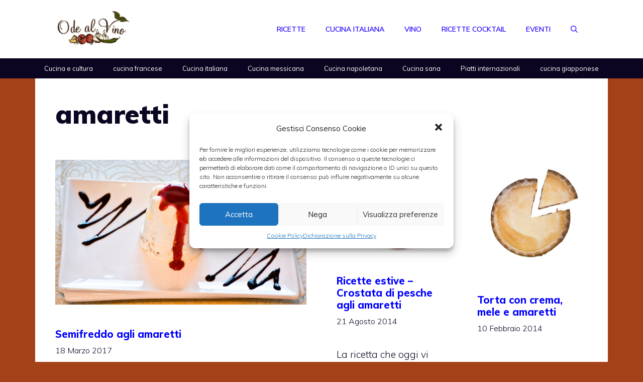

--- FILE ---
content_type: text/html; charset=utf-8
request_url: https://www.google.com/recaptcha/api2/aframe
body_size: 268
content:
<!DOCTYPE HTML><html><head><meta http-equiv="content-type" content="text/html; charset=UTF-8"></head><body><script nonce="_1e4-QR7f-W9SjJtqQkrUw">/** Anti-fraud and anti-abuse applications only. See google.com/recaptcha */ try{var clients={'sodar':'https://pagead2.googlesyndication.com/pagead/sodar?'};window.addEventListener("message",function(a){try{if(a.source===window.parent){var b=JSON.parse(a.data);var c=clients[b['id']];if(c){var d=document.createElement('img');d.src=c+b['params']+'&rc='+(localStorage.getItem("rc::a")?sessionStorage.getItem("rc::b"):"");window.document.body.appendChild(d);sessionStorage.setItem("rc::e",parseInt(sessionStorage.getItem("rc::e")||0)+1);localStorage.setItem("rc::h",'1769022824301');}}}catch(b){}});window.parent.postMessage("_grecaptcha_ready", "*");}catch(b){}</script></body></html>